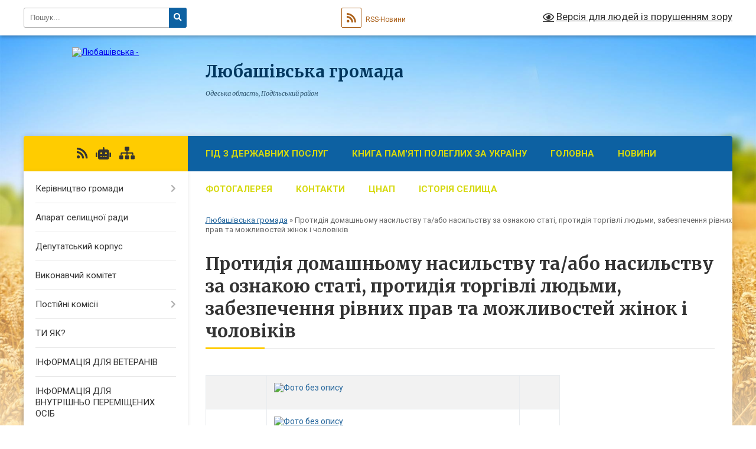

--- FILE ---
content_type: text/html; charset=UTF-8
request_url: https://lubashivska-gromada.gov.ua/protidiya-domashnomu-nasilstvu-13-31-39-11-06-2019/
body_size: 18627
content:
<!DOCTYPE html>
<html lang="uk">
<head>
	<!--[if IE]><meta http-equiv="X-UA-Compatible" content="IE=edge"><![endif]-->
	<meta charset="utf-8">
	<meta name="viewport" content="width=device-width, initial-scale=1">
	<!--[if IE]><script>
		document.createElement('header');
		document.createElement('nav');
		document.createElement('main');
		document.createElement('section');
		document.createElement('article');
		document.createElement('aside');
		document.createElement('footer');
		document.createElement('figure');
		document.createElement('figcaption');
	</script><![endif]-->
	<title>Протидія домашньому насильству та/або насильству за ознакою статі, протидія торгівлі людьми, забезпечення рівних прав та можливостей жінок і чоловіків | Любашівська громада, Одеська область, Подільський район</title>
	<meta name="description" content="&amp;nbs">
	<meta name="keywords" content="Протидія, домашньому, насильству, та/або, насильству, за, ознакою, статі,, протидія, торгівлі, людьми,, забезпечення, рівних, прав, та, можливостей, жінок, і, чоловіків, |, Любашівська, громада,, Одеська, область,, Подільський, район">

	
		<meta property="og:image" content="https://rada.info/upload/users_files/04380040/gerb/iC-AzY-nZe-CACOzA.png">
					
		<link rel="apple-touch-icon" sizes="57x57" href="https://gromada.org.ua/apple-icon-57x57.png">
	<link rel="apple-touch-icon" sizes="60x60" href="https://gromada.org.ua/apple-icon-60x60.png">
	<link rel="apple-touch-icon" sizes="72x72" href="https://gromada.org.ua/apple-icon-72x72.png">
	<link rel="apple-touch-icon" sizes="76x76" href="https://gromada.org.ua/apple-icon-76x76.png">
	<link rel="apple-touch-icon" sizes="114x114" href="https://gromada.org.ua/apple-icon-114x114.png">
	<link rel="apple-touch-icon" sizes="120x120" href="https://gromada.org.ua/apple-icon-120x120.png">
	<link rel="apple-touch-icon" sizes="144x144" href="https://gromada.org.ua/apple-icon-144x144.png">
	<link rel="apple-touch-icon" sizes="152x152" href="https://gromada.org.ua/apple-icon-152x152.png">
	<link rel="apple-touch-icon" sizes="180x180" href="https://gromada.org.ua/apple-icon-180x180.png">
	<link rel="icon" type="image/png" sizes="192x192"  href="https://gromada.org.ua/android-icon-192x192.png">
	<link rel="icon" type="image/png" sizes="32x32" href="https://gromada.org.ua/favicon-32x32.png">
	<link rel="icon" type="image/png" sizes="96x96" href="https://gromada.org.ua/favicon-96x96.png">
	<link rel="icon" type="image/png" sizes="16x16" href="https://gromada.org.ua/favicon-16x16.png">
	<link rel="manifest" href="https://gromada.org.ua/manifest.json">
	<meta name="msapplication-TileColor" content="#ffffff">
	<meta name="msapplication-TileImage" content="https://gromada.org.ua/ms-icon-144x144.png">
	<meta name="theme-color" content="#ffffff">
	
	
		<meta name="robots" content="">
	
	<link rel="preconnect" href="https://fonts.googleapis.com">
	<link rel="preconnect" href="https://fonts.gstatic.com" crossorigin>
	<link href="https://fonts.googleapis.com/css?family=Merriweather:400i,700|Roboto:400,400i,700,700i&amp;subset=cyrillic-ext" rel="stylesheet">

    <link rel="preload" href="https://cdnjs.cloudflare.com/ajax/libs/font-awesome/5.9.0/css/all.min.css" as="style">
	<link rel="stylesheet" href="https://cdnjs.cloudflare.com/ajax/libs/font-awesome/5.9.0/css/all.min.css" integrity="sha512-q3eWabyZPc1XTCmF+8/LuE1ozpg5xxn7iO89yfSOd5/oKvyqLngoNGsx8jq92Y8eXJ/IRxQbEC+FGSYxtk2oiw==" crossorigin="anonymous" referrerpolicy="no-referrer" />
	
    <link rel="preload" href="//gromada.org.ua/themes/nature/css/styles_vip.css?v=3.31" as="style">
	<link rel="stylesheet" href="//gromada.org.ua/themes/nature/css/styles_vip.css?v=3.31">
	<link rel="stylesheet" href="//gromada.org.ua/themes/nature/css/33451/theme_vip.css?v=1769850380">
	
		<!--[if lt IE 9]>
	<script src="https://oss.maxcdn.com/html5shiv/3.7.2/html5shiv.min.js"></script>
	<script src="https://oss.maxcdn.com/respond/1.4.2/respond.min.js"></script>
	<![endif]-->
	<!--[if gte IE 9]>
	<style type="text/css">
		.gradient { filter: none; }
	</style>
	<![endif]-->

</head>
<body class="">

	<a href="#top_menu" class="skip-link link" aria-label="Перейти до головного меню (Alt+1)" accesskey="1">Перейти до головного меню (Alt+1)</a>
	<a href="#left_menu" class="skip-link link" aria-label="Перейти до бічного меню (Alt+2)" accesskey="2">Перейти до бічного меню (Alt+2)</a>
    <a href="#main_content" class="skip-link link" aria-label="Перейти до головного вмісту (Alt+3)" accesskey="3">Перейти до текстового вмісту (Alt+3)</a>



		<div id="all_screen">

						<section class="search_menu">
				<div class="wrap">
					<div class="row">
						<div class="grid-25 fl">
							<form action="https://lubashivska-gromada.gov.ua/search/" class="search">
								<input type="text" name="q" value="" placeholder="Пошук..." aria-label="Введіть пошукову фразу" required>
								<button type="submit" name="search" value="y" aria-label="Натисніть для здійснення пошуку"><i class="fa fa-search"></i></button>
							</form>
							<a id="alt_version_eye" href="#" title="Версія для людей із порушенням зору" onclick="return set_special('ca97b1bc14537d7bd1a6dee1a03bf82380daa370');"><i class="far fa-eye"></i></a>
						</div>
						<div class="grid-75">
							<div class="row">
								<div class="grid-25" style="padding-top: 13px;">
									<div id="google_translate_element"></div>
								</div>
								<div class="grid-25" style="padding-top: 13px;">
									<a href="https://gromada.org.ua/rss/33451/" class="rss" title="RSS-стрічка"><span><i class="fa fa-rss"></i></span> RSS-Новини</a>
								</div>
								<div class="grid-50 alt_version_block">

									<div class="alt_version">
										<a href="#" class="set_special_version" onclick="return set_special('ca97b1bc14537d7bd1a6dee1a03bf82380daa370');"><i class="far fa-eye"></i> Версія для людей із порушенням зору</a>
									</div>

								</div>
								<div class="clearfix"></div>
							</div>
						</div>
						<div class="clearfix"></div>
					</div>
				</div>
			</section>
			
			<header>
				<div class="wrap">
					<div class="row">

						<div class="grid-25 logo fl">
							<a href="https://lubashivska-gromada.gov.ua/" id="logo">
								<img src="https://rada.info/upload/users_files/04380040/gerb/iC-AzY-nZe-CACOzA.png" alt="Любашівська - ">
							</a>
						</div>
						<div class="grid-75 title fr">
							<div class="slogan_1">Любашівська громада</div>
							<div class="slogan_2">Одеська область, Подільський район</div>
						</div>
						<div class="clearfix"></div>

					</div>
				</div>
			</header>

			<div class="wrap">
				<section class="middle_block">

					<div class="row">
						<div class="grid-75 fr">
							<nav class="main_menu" id="top_menu">
								<ul>
																		<li class="">
										<a href="https://lubashivska-gromada.gov.ua/gid-z-derzhavnih-poslug-11-16-35-28-10-2021/">Гід з державних послуг</a>
																													</li>
																		<li class="">
										<a href="https://lubashivska-gromada.gov.ua/kniga-pamyati-poleglih-za-ukrainu-11-20-11-06-09-2024/">КНИГА ПАМ'ЯТІ ПОЛЕГЛИХ ЗА УКРАЇНУ</a>
																													</li>
																		<li class=" has-sub">
										<a href="https://lubashivska-gromada.gov.ua/main/">Головна</a>
																				<button onclick="return show_next_level(this);" aria-label="Показати підменю"></button>
																														<ul>
																						<li>
												<a href="https://lubashivska-gromada.gov.ua/uvaga-nagaduemo-pro-vidpovidalnist-za-porushennya-karantinu-16-01-02-16-10-2020/">Головна</a>
																																			</li>
																																</ul>
																			</li>
																		<li class=" has-sub">
										<a href="https://lubashivska-gromada.gov.ua/news/">Новини</a>
																				<button onclick="return show_next_level(this);" aria-label="Показати підменю"></button>
																														<ul>
																						<li>
												<a href="https://lubashivska-gromada.gov.ua/gromadskij-bjudzhet-11-28-31-16-07-2020/">ГРОМАДСЬКИЙ БЮДЖЕТ</a>
																																			</li>
																																</ul>
																			</li>
																		<li class="">
										<a href="https://lubashivska-gromada.gov.ua/photo/">Фотогалерея</a>
																													</li>
																		<li class="">
										<a href="https://lubashivska-gromada.gov.ua/feedback/">Контакти</a>
																													</li>
																		<li class=" has-sub">
										<a href="https://lubashivska-gromada.gov.ua/upravlinnya-centr-nadannya-administrativnih-i-socialnih-poslug-16-48-53-12-04-2021/">ЦНАП</a>
																				<button onclick="return show_next_level(this);" aria-label="Показати підменю"></button>
																														<ul>
																						<li>
												<a href="https://lubashivska-gromada.gov.ua/pro-nas-13-20-25-13-04-2021/">Про нас</a>
																																			</li>
																						<li class="has-sub">
												<a href="https://lubashivska-gromada.gov.ua/edine-vikno-veterana-16-15-47-02-12-2024/">ЄДИНЕ ВІКНО ВЕТЕРАНА</a>
																								<button onclick="return show_next_level(this);" aria-label="Показати підменю"></button>
																																				<ul>
																										<li>
														<a href="https://lubashivska-gromada.gov.ua/perelik-poslug-09-30-25-03-12-2024/">Перелік послуг</a>
													</li>
																										<li>
														<a href="https://lubashivska-gromada.gov.ua/informacijni-ta-tehnologichni-kartki-09-31-18-03-12-2024/">Інформаційні та технологічні картки</a>
													</li>
																										<li>
														<a href="https://lubashivska-gromada.gov.ua/rishennya-pro-stvorennya-edinogo-vikna-veterana-09-28-47-03-12-2024/">Рішення про створення Єдиного вікна ветерана</a>
													</li>
																										<li>
														<a href="https://lubashivska-gromada.gov.ua/novini-09-31-45-03-12-2024/">Новини</a>
													</li>
																																						</ul>
																							</li>
																						<li class="has-sub">
												<a href="https://lubashivska-gromada.gov.ua/cnap-informue-15-33-04-13-04-2021/">ЦНАП інформує</a>
																								<button onclick="return show_next_level(this);" aria-label="Показати підменю"></button>
																																				<ul>
																										<li>
														<a href="https://lubashivska-gromada.gov.ua/monitoring-nadannya-administrativnih-poslug-15-38-02-13-04-2021/">Моніторинг надання адміністративних послуг</a>
													</li>
																										<li>
														<a href="https://lubashivska-gromada.gov.ua/d-i-ya-12-14-52-21-04-2021/">Д і я</a>
													</li>
																																						</ul>
																							</li>
																						<li class="has-sub">
												<a href="https://lubashivska-gromada.gov.ua/perelik-administrativnih-poslug-08-24-05-13-04-2021/">Перелік адміністративних послуг</a>
																								<button onclick="return show_next_level(this);" aria-label="Показати підменю"></button>
																																				<ul>
																										<li>
														<a href="https://lubashivska-gromada.gov.ua/blanki-zayav-ta-inshih-dokumentiv-neobhidnih-dlya-zvernennya-za-otrimannyam-adminposlug-09-11-38-25-09-2023/">Бланки заяв та інших документів, необхідних для звернення за отриманням адмінпослуг</a>
													</li>
																										<li>
														<a href="https://lubashivska-gromada.gov.ua/onlajn-poslugi-15-34-08-25-09-2023/">Он-лайн послуги</a>
													</li>
																																						</ul>
																							</li>
																						<li>
												<a href="https://lubashivska-gromada.gov.ua/reglament-cnap-08-39-48-13-04-2021/">Регламент</a>
																																			</li>
																						<li>
												<a href="https://lubashivska-gromada.gov.ua/polozhennya-cnap-08-40-52-13-04-2021/">Положення</a>
																																			</li>
																						<li>
												<a href="https://lubashivska-gromada.gov.ua/normativno-pravovovi-dokumenti-08-41-23-13-04-2021/">Нормативно - правові документ</a>
																																			</li>
																						<li>
												<a href="https://lubashivska-gromada.gov.ua/structure/">Картка громади</a>
																																			</li>
																						<li>
												<a href="https://lubashivska-gromada.gov.ua/pasporti-bjudzhetnih-program-15-57-39-13-04-2021/">Паспорти бюджетних програм</a>
																																			</li>
																						<li class="has-sub">
												<a href="https://lubashivska-gromada.gov.ua/informacijni-kartki-cnap-08-42-37-13-04-2021/">Інформаційні картки</a>
																								<button onclick="return show_next_level(this);" aria-label="Показати підменю"></button>
																																				<ul>
																										<li>
														<a href="https://lubashivska-gromada.gov.ua/ekologiya-10-53-25-04-08-2021/">Екологія</a>
													</li>
																										<li>
														<a href="https://lubashivska-gromada.gov.ua/reestraciyaznyattya-z-reestracii-meshkanciv-09-54-49-20-04-2021/">Реєстрація/зняття з реєстрації мешканців</a>
													</li>
																										<li>
														<a href="https://lubashivska-gromada.gov.ua/pasportni-poslugi-09-55-13-20-04-2021/">Паспортні послуги</a>
													</li>
																										<li>
														<a href="https://lubashivska-gromada.gov.ua/derzhavna-reestraciya-aktiv-civilnogo-stanu-09-55-32-20-04-2021/">Державна реєстрація актів цивільного стану</a>
													</li>
																										<li>
														<a href="https://lubashivska-gromada.gov.ua/reestraciya-neruhomogo-majna-09-55-50-20-04-2021/">Реєстрація нерухомого майна</a>
													</li>
																										<li>
														<a href="https://lubashivska-gromada.gov.ua/reestraciya-biznesu-09-56-10-20-04-2021/">Реєстрація бізнесу</a>
													</li>
																										<li>
														<a href="https://lubashivska-gromada.gov.ua/zemelni-pitannya-09-56-32-20-04-2021/">Земельні питання</a>
													</li>
																										<li>
														<a href="https://lubashivska-gromada.gov.ua/pitannya-miscevogo-znachennya-09-56-55-20-04-2021/">Служба у справах дітей</a>
													</li>
																										<li>
														<a href="https://lubashivska-gromada.gov.ua/socialni-poslugi-09-57-14-20-04-2021/">Послуги соціального характеру</a>
													</li>
																										<li>
														<a href="https://lubashivska-gromada.gov.ua/poslugi-pensijnogo-fondu-09-57-41-20-04-2021/">Послуги Пенсійного фонду</a>
													</li>
																										<li>
														<a href="https://lubashivska-gromada.gov.ua/nadannya-vidomostej-z-derzhavnogo-zemelnogo-kadastru-09-58-05-20-04-2021/">Надання відомостей з Державного земельного кадастру</a>
													</li>
																										<li>
														<a href="https://lubashivska-gromada.gov.ua/derzhspozhivsluzhba-14-21-13-04-08-2021/">Держспоживслужба</a>
													</li>
																										<li>
														<a href="https://lubashivska-gromada.gov.ua/soczahist-veteraniv-ta-chleniv-ih-simej-15-36-18-17-08-2023/">СОЦЗАХИСТ ВЕТЕРАНІВ ТА ЧЛЕНІВ ЇХ СІМЕЙ</a>
													</li>
																																						</ul>
																							</li>
																						<li class="has-sub">
												<a href="https://lubashivska-gromada.gov.ua/tehnologichni-kartki-cnap-08-43-13-13-04-2021/">Технологічні картки</a>
																								<button onclick="return show_next_level(this);" aria-label="Показати підменю"></button>
																																				<ul>
																										<li>
														<a href="https://lubashivska-gromada.gov.ua/reestraciyaznyattya-z-reestracii-meshkanciv-tk-09-58-59-20-04-2021/">Реєстрація/зняття з реєстрації мешканців ТК</a>
													</li>
																										<li>
														<a href="https://lubashivska-gromada.gov.ua/pasportni-poslugi-tk-09-59-34-20-04-2021/">Паспортні послуги* ТК</a>
													</li>
																										<li>
														<a href="https://lubashivska-gromada.gov.ua/derzhavna-reestraciya-aktiv-civilnogo-stanu-tk-09-59-56-20-04-2021/">Державна реєстрація актів цивільного стану * ТК</a>
													</li>
																										<li>
														<a href="https://lubashivska-gromada.gov.ua/reestraciya-neruhomosti-tk-10-00-14-20-04-2021/">Реєстрація нерухомості ТК</a>
													</li>
																										<li>
														<a href="https://lubashivska-gromada.gov.ua/reestraciya-biznesu-tk-10-00-34-20-04-2021/">Реєстрація бізнесу ТК</a>
													</li>
																										<li>
														<a href="https://lubashivska-gromada.gov.ua/zemelni-pitannya-tk-10-00-55-20-04-2021/">Земельні питання ТК</a>
													</li>
																										<li>
														<a href="https://lubashivska-gromada.gov.ua/pitannya-miscevogo-znachennya-tk-10-01-18-20-04-2021/">Служба у справах дітей ТК</a>
													</li>
																										<li>
														<a href="https://lubashivska-gromada.gov.ua/socialni-poslugi-tk-10-01-34-20-04-2021/">Послуги соціального характеру ТК</a>
													</li>
																										<li>
														<a href="https://lubashivska-gromada.gov.ua/poslugi-pensijnogo-fondu-tk-10-01-52-20-04-2021/">Послуги Пенсійного фонду ТК</a>
													</li>
																										<li>
														<a href="https://lubashivska-gromada.gov.ua/nadannya-vidomostej-z-derzhavnogo-zemelnogo-kadastru-tk-10-02-13-20-04-2021/">Надання відомостей з Державного земельного кадастру* ТК</a>
													</li>
																										<li>
														<a href="https://lubashivska-gromada.gov.ua/derzhspozhivsluzhba-14-45-21-04-08-2021/">Держспоживслужба</a>
													</li>
																										<li>
														<a href="https://lubashivska-gromada.gov.ua/ekologiya-14-53-00-04-08-2021/">Екологія</a>
													</li>
																										<li>
														<a href="https://lubashivska-gromada.gov.ua/soczahist-veteraniv-ta-chleniv-ih-simej-09-06-58-20-01-2025/">СОЦЗАХИСТ ВЕТЕРАНІВ ТА ЧЛЕНІВ ЇХ СІМЕЙ</a>
													</li>
																																						</ul>
																							</li>
																						<li>
												<a href="https://lubashivska-gromada.gov.ua/informaciya-schodo-elektronnogo-uryaduvannya-ta-elektronnoi-demokratii-rozvitku-cifrovih-navichok-ta-cifrovih-prav-gromadyan-innovacij-ta-te-15-46-36-25-09-2023/">ІНФОРМАЦІЯ ЩОДО ЕЛЕКТРОННОГО УРЯДУВАННЯ ТА ЕЛЕКТРОННОЇ ДЕМОКРАТІЇ, РОЗВИТКУ ЦИФРОВИХ НАВИЧОК ТА ЦИФРОВИХ ПРАВ ГРОМАДЯН, ІННОВАЦІЙ ТА ТЕХНОЛОГІЙ</a>
																																			</li>
																						<li>
												<a href="https://lubashivska-gromada.gov.ua/zapis-v-elektronnu-chergu-v-cnap-15-56-53-02-12-2024/">Запис в електронну чергу в ЦНАП</a>
																																			</li>
																																</ul>
																			</li>
																		<li class="">
										<a href="https://lubashivska-gromada.gov.ua/istoriya-selischa-10-06-34-21-02-2019/">Історія селища</a>
																													</li>
																										</ul>

								<button class="menu-button" id="open-button" tabindex="-1"><i class="fas fa-bars"></i> Меню сайту</button>

							</nav>
							<div class="clearfix"></div>

														<section class="bread_crumbs">
								<div xmlns:v="http://rdf.data-vocabulary.org/#"><a href="/">Любашівська громада</a> &raquo; <span aria-current="page">Протидія домашньому насильству та/або насильству за ознакою статі, протидія торгівлі людьми, забезпечення рівних прав та можливостей жінок і чоловіків</span> </div>
							</section>
							
							<main id="main_content">

																											<h1>Протидія домашньому насильству та/або насильству за ознакою статі, протидія торгівлі людьми, забезпечення рівних прав та можливостей жінок і чоловіків</h1>
    

<table align="center" border="1" cellpadding="1" cellspacing="1" style="width:600px;">
	<tbody>
		<tr>
			<td>&nbsp; &nbsp; &nbsp; &nbsp; &nbsp; &nbsp; &nbsp; &nbsp; &nbsp; &nbsp; &nbsp; &nbsp; &nbsp; &nbsp;&nbsp;</td>
			<td><a href="https://lubashivska-gromada.gov.ua/zapobigannya-ta-protidiya-domashnomu-nasilstvu-13-36-02-06-07-2021/"><img alt="Фото без опису"  alt="" src="https://rada.info/upload/users_files/04380040/4c51601e85eb1200b31feabd30b98d79.jpg" style="width: 388px; height: 221px; float: left;" /></a></td>
			<td>&nbsp; &nbsp; &nbsp; &nbsp; &nbsp; &nbsp; &nbsp; &nbsp; &nbsp; &nbsp; &nbsp;&nbsp;</td>
		</tr>
		<tr>
			<td>&nbsp;</td>
			<td><a href="https://lubashivska-gromada.gov.ua/protidiya-torgivli-ljudmi-13-36-23-06-07-2021/"><img alt="Фото без опису"  alt="" src="https://rada.info/upload/users_files/04380040/8fc39089374f51ef28ca78b8bfe092b7.jpg" style="width: 388px; height: 217px;" /></a></td>
			<td>&nbsp;</td>
		</tr>
		<tr>
			<td>&nbsp;</td>
			<td><a href="https://lubashivska-gromada.gov.ua/genderna-politika-13-36-36-06-07-2021/"><img alt="Фото без опису"  alt="" src="https://rada.info/upload/users_files/04380040/e3ad2575da327cfacd96612a872100cb.jpg" style="width: 388px; height: 185px; float: left;" /></a></td>
			<td>&nbsp;</td>
		</tr>
	</tbody>
</table>

<p>&nbsp;</p>

<hr />
<hr />
<p><a href="https://1547.ukc.gov.ua/"><img alt="Фото без опису"  alt="" src="https://rada.info/upload/users_files/04380040/b7b8a4e4f0684852beb1ffd9fe735c24.jpg" style="width: 670px; height: 123px;" /></a></p>
<div class="clearfix"></div>

																	
							</main>
						</div>
						<div class="grid-25 fl">

							<div class="project_name">
								<a href="https://gromada.org.ua/rss/33451/" rel="nofollow" target="_blank" title="RSS-стрічка новин сайту"><i class="fas fa-rss"></i></a>
																<a href="https://lubashivska-gromada.gov.ua/feedback/#chat_bot" title="Наша громада в смартфоні"><i class="fas fa-robot"></i></a>
																																																								<a href="https://lubashivska-gromada.gov.ua/sitemap/" title="Мапа сайту"><i class="fas fa-sitemap"></i></a>
							</div>
							<aside class="left_sidebar">
				
								
																<nav class="sidebar_menu" id="left_menu">
									<ul>
																				<li class=" has-sub">
											<a href="https://lubashivska-gromada.gov.ua/kerivnictvo-gromadi-16-05-53-19-02-2019/">Керівництво громади</a>
																						<button onclick="return show_next_level(this);" aria-label="Показати підменю"></button>
																																	<i class="fa fa-chevron-right"></i>
											<ul>
																								<li class="">
													<a href="https://lubashivska-gromada.gov.ua/selischnij-golova-16-13-18-19-02-2019/">Селищний голова</a>
																																						</li>
																								<li class="">
													<a href="https://lubashivska-gromada.gov.ua/sekretar-selischnoi-radi-16-16-24-19-02-2019/">Секретар селищної ради</a>
																																						</li>
																								<li class="">
													<a href="https://lubashivska-gromada.gov.ua/zastupnik--ljubashivskogo-selischnogo-golovi-13-05-02-17-01-2022/">Заступник   Любашівського селищного  голови</a>
																																						</li>
																																			</ul>
																					</li>
																				<li class="">
											<a href="https://lubashivska-gromada.gov.ua/aparat-silskoi-radi-15-53-20-19-02-2019/">Апарат селищної ради</a>
																																</li>
																				<li class="">
											<a href="https://lubashivska-gromada.gov.ua/deputatskij-korpus-selischnoi-radi-09-13-37-20-02-2019/">Депутатський корпус</a>
																																</li>
																				<li class="">
											<a href="https://lubashivska-gromada.gov.ua/vikonavchij-komitet-09-14-47-20-02-2019/">Виконавчий комітет</a>
																																</li>
																				<li class=" has-sub">
											<a href="https://lubashivska-gromada.gov.ua/postijni-komisii-09-15-20-20-02-2019/">Постійні комісії</a>
																						<button onclick="return show_next_level(this);" aria-label="Показати підменю"></button>
																																	<i class="fa fa-chevron-right"></i>
											<ul>
																								<li class=" has-sub">
													<a href="https://lubashivska-gromada.gov.ua/postijni-komisii-14-42-03-20-08-2024/">Матеріали постійної комісії з питань законності, регламенту, депутатської діяльності, етики, гуманітарної та соціальної політики</a>
																										<button onclick="return show_next_level(this);" aria-label="Показати підменю"></button>
																																							<i class="fa fa-chevron-right"></i>
													<ul>
																												<li><a href="https://lubashivska-gromada.gov.ua/orientovni-poryadki-denni-14-53-16-20-08-2024/">Орієнтовні порядки денні</a></li>
																												<li><a href="https://lubashivska-gromada.gov.ua/proekti-rishen-14-53-41-20-08-2024/">Проєкти рішень</a></li>
																												<li><a href="https://lubashivska-gromada.gov.ua/poimenne-golosuvannya-14-54-15-20-08-2024/">Поіменне голосування</a></li>
																												<li><a href="https://lubashivska-gromada.gov.ua/visnovki-i-rekomendacii-14-54-56-20-08-2024/">Висновки і рекомендації, протоколи</a></li>
																																									</ul>
																									</li>
																								<li class=" has-sub">
													<a href="https://lubashivska-gromada.gov.ua/orientovni-poryadki-denni-postijnoi-komisii-z-pitan-planuvannya-finansiv-bjudzhetu-ta-socialnoekonomichnogo-rozvitku-14-50-10-20-08-2024/">Матеріали постійної комісії з питань планування, фінансів, бюджету та соціально-економічного розвитку</a>
																										<button onclick="return show_next_level(this);" aria-label="Показати підменю"></button>
																																							<i class="fa fa-chevron-right"></i>
													<ul>
																												<li><a href="https://lubashivska-gromada.gov.ua/video-zasidan-komisii-08-33-59-12-09-2024/">Відео засідань комісії</a></li>
																												<li><a href="https://lubashivska-gromada.gov.ua/orientovni-poryadki-denni-15-04-53-20-08-2024/">Орієнтовні порядки денні</a></li>
																												<li><a href="https://lubashivska-gromada.gov.ua/proekti-rishen-15-05-34-20-08-2024/">Проєкти рішень</a></li>
																												<li><a href="https://lubashivska-gromada.gov.ua/poimenne-golosuvannya-15-05-54-20-08-2024/">Поіменне голосування</a></li>
																												<li><a href="https://lubashivska-gromada.gov.ua/visnovki-i-rekomendacii-15-06-16-20-08-2024/">Висновки і рекомендації, протоколи</a></li>
																																									</ul>
																									</li>
																								<li class=" has-sub">
													<a href="https://lubashivska-gromada.gov.ua/orientovni-poryadki-denni-postijnoi-komisii-z-pitan-mistobuduvannya-budivnictva-zemelnih-vidnosin-ta-ohoroni-prirodi-14-50-34-20-08-2024/">Матеріали постійної комісії з питань містобудування, будівництва, земельних відносин та охорони природи</a>
																										<button onclick="return show_next_level(this);" aria-label="Показати підменю"></button>
																																							<i class="fa fa-chevron-right"></i>
													<ul>
																												<li><a href="https://lubashivska-gromada.gov.ua/video-zasidan-komisii-08-21-56-12-09-2024/">Відео засідань комісії</a></li>
																												<li><a href="https://lubashivska-gromada.gov.ua/orientovni-poryadki-denni-15-06-44-20-08-2024/">Орієнтовні порядки денні</a></li>
																												<li><a href="https://lubashivska-gromada.gov.ua/proekti-rishen-15-07-14-20-08-2024/">Проєкти рішень</a></li>
																												<li><a href="https://lubashivska-gromada.gov.ua/poimenne-golosuvannya-15-07-34-20-08-2024/">Поіменне голосування</a></li>
																												<li><a href="https://lubashivska-gromada.gov.ua/visnovki-i-rekomendacii-15-07-54-20-08-2024/">Висновки і рекомендації, протоколи</a></li>
																																									</ul>
																									</li>
																								<li class=" has-sub">
													<a href="https://lubashivska-gromada.gov.ua/orientovni-poryadki-denni-postijnoi-komisii-z-pitan-zhitlovokomunalnogo-gospodarstva-ta-komunalnoi-vlasnosti-promislovosti-pidpriemnictva-tr-14-50-50-20-08-2024/">Матеріали постійної комісії з питань житлово-комунального господарства та комунальної власності, промисловості, підприємництва, транспорту, зв’язку та сфери послуг</a>
																										<button onclick="return show_next_level(this);" aria-label="Показати підменю"></button>
																																							<i class="fa fa-chevron-right"></i>
													<ul>
																												<li><a href="https://lubashivska-gromada.gov.ua/orientovni-poryadki-denni-15-08-39-20-08-2024/">Орієнтовні порядки денні</a></li>
																												<li><a href="https://lubashivska-gromada.gov.ua/proekti-rishen-15-08-59-20-08-2024/">Проєкти рішень</a></li>
																												<li><a href="https://lubashivska-gromada.gov.ua/poimenne-golosuvannya-15-09-19-20-08-2024/">Поіменне голосування</a></li>
																												<li><a href="https://lubashivska-gromada.gov.ua/visnovki-i-rekomendacii-15-09-39-20-08-2024/">Висновки і рекомендації</a></li>
																																									</ul>
																									</li>
																								<li class=" has-sub">
													<a href="https://lubashivska-gromada.gov.ua/materiali-zasidan-spilnih-komisij-16-27-31-29-08-2024/">Матеріали засідань спільних комісій</a>
																										<button onclick="return show_next_level(this);" aria-label="Показати підменю"></button>
																																							<i class="fa fa-chevron-right"></i>
													<ul>
																												<li><a href="https://lubashivska-gromada.gov.ua/video-zasidan-komisii-08-37-06-12-09-2024/">Відео засідань комісії</a></li>
																												<li><a href="https://lubashivska-gromada.gov.ua/orientovni-poryadki-denni-16-27-58-29-08-2024/">Орієнтовні порядки денні</a></li>
																												<li><a href="https://lubashivska-gromada.gov.ua/proekti-rishen-16-28-35-29-08-2024/">Проєкти рішень</a></li>
																												<li><a href="https://lubashivska-gromada.gov.ua/poimenne-golosuvannya-16-29-04-29-08-2024/">Поіменне голосування</a></li>
																												<li><a href="https://lubashivska-gromada.gov.ua/visnovki-i-rekomendacii-16-29-23-29-08-2024/">Висновки і рекомендації, протоколи</a></li>
																																									</ul>
																									</li>
																																			</ul>
																					</li>
																				<li class="">
											<a href="https://lubashivska-gromada.gov.ua/ti-yak-08-49-32-29-06-2023/">ТИ ЯК?</a>
																																</li>
																				<li class="">
											<a href="https://lubashivska-gromada.gov.ua/informaciya-dlya-veteraniv-10-26-58-03-12-2024/">ІНФОРМАЦІЯ ДЛЯ ВЕТЕРАНІВ</a>
																																</li>
																				<li class="">
											<a href="https://lubashivska-gromada.gov.ua/informaciya-dlya-vnutrishno-peremischenih-osib-14-07-30-17-08-2023/">ІНФОРМАЦІЯ ДЛЯ ВНУТРІШНЬО ПЕРЕМІЩЕНИХ ОСІБ</a>
																																</li>
																				<li class="">
											<a href="https://lubashivska-gromada.gov.ua/dopomoga-postrazhdalim-vid-vibuhonebezpechnih-predmetiv-osobam-14-29-25-21-05-2025/">Допомога постраждалим від вибухонебезпечних предметів особам</a>
																																</li>
																				<li class="">
											<a href="https://lubashivska-gromada.gov.ua/pasport-gromadi-16-30-57-15-06-2021/">ПАСПОРТ ГРОМАДИ</a>
																																</li>
																				<li class=" has-sub">
											<a href="https://lubashivska-gromada.gov.ua/investicijnij-pasport-09-54-27-14-07-2021/">ІНВЕСТИЦІЙНИЙ ПАСПОРТ</a>
																						<button onclick="return show_next_level(this);" aria-label="Показати підменю"></button>
																																	<i class="fa fa-chevron-right"></i>
											<ul>
																								<li class="">
													<a href="https://lubashivska-gromada.gov.ua/investicijni-obekti-10-40-20-17-08-2023/">Інвестиційні пропозиції</a>
																																						</li>
																																			</ul>
																					</li>
																				<li class=" has-sub">
											<a href="https://lubashivska-gromada.gov.ua/proekti-rishen-15-50-44-09-12-2020/">ПРОЄКТИ РІШЕНЬ 2021-2023 роки</a>
																						<button onclick="return show_next_level(this);" aria-label="Показати підменю"></button>
																																	<i class="fa fa-chevron-right"></i>
											<ul>
																								<li class=" has-sub">
													<a href="https://lubashivska-gromada.gov.ua/bjudzhetna-komisiya-16-00-36-09-12-2020/">Постійна  комісія   з питань планування, фінансів, бюджету та соціально-економічного розвитку</a>
																										<button onclick="return show_next_level(this);" aria-label="Показати підменю"></button>
																																							<i class="fa fa-chevron-right"></i>
													<ul>
																												<li><a href="https://lubashivska-gromada.gov.ua/pitannya-№1-17-11-08-09-12-2020/">Питання №1</a></li>
																												<li><a href="https://lubashivska-gromada.gov.ua/pitannya-№2-17-16-31-09-12-2020/">Питання №2</a></li>
																												<li><a href="https://lubashivska-gromada.gov.ua/pitannya-№3-17-19-42-09-12-2020/">Питання №3</a></li>
																												<li><a href="https://lubashivska-gromada.gov.ua/pitannya-№4-17-25-14-09-12-2020/">Питання №4</a></li>
																												<li><a href="https://lubashivska-gromada.gov.ua/pitannya-№5-17-26-39-09-12-2020/">Питання №5</a></li>
																												<li><a href="https://lubashivska-gromada.gov.ua/pitannya-№6-17-32-00-09-12-2020/">Питання №6</a></li>
																												<li><a href="https://lubashivska-gromada.gov.ua/poryadok-dennij-08-30-58-10-12-2020/">Питання №7</a></li>
																												<li><a href="https://lubashivska-gromada.gov.ua/poryadok-dennij-08-47-33-10-12-2020/">ПОРЯДОК ДЕННИЙ</a></li>
																																									</ul>
																									</li>
																								<li class="">
													<a href="https://lubashivska-gromada.gov.ua/komisiiya-z-pitan-mistobuduvannya-budivnictvazemelnih-vidnosin-ta-ohoroni-prirodi-16-10-21-09-12-2020/">Комісіїя з питань містобудування, будівництва,земельних  відносин та охорони природи</a>
																																						</li>
																								<li class="">
													<a href="https://lubashivska-gromada.gov.ua/spilni-zasidannya-postijnoi-komisii-z-pitan-prav-ljudini-zakonnosti-deputatskoi-diyalnosti-i-etiki-postijnoi-komisii-z-pitan-zhkg-ta-komunal-15-54-54-/">Спільні засідання  постійних комісій Любашівської селищної ради.</a>
																																						</li>
																								<li class="">
													<a href="https://lubashivska-gromada.gov.ua/postijna-komisiya-z-pitan-zhitlovokomunalnogo-gospodarstva-ta-komunalnoi-vlasnosti-promislovosti-pidpriemnictva-transportu-zv’yazku-ta-sfe-16-08-22-05/">Постійна комісія з питань житлово-комунального господарства та комунальної власності, промисловості, підприємництва, транспорту, зв’язку та сфери послуг</a>
																																						</li>
																																			</ul>
																					</li>
																				<li class="">
											<a href="https://lubashivska-gromada.gov.ua/finansi-ta-bjudzhet-13-03-51-30-06-2021/">Фінанси та бюджет</a>
																																</li>
																				<li class="">
											<a href="https://lubashivska-gromada.gov.ua/gromadskij-bjudzhet-09-59-21-12-03-2020/">ГРОМАДСЬКИЙ БЮДЖЕТ</a>
																																</li>
																				<li class="">
											<a href="https://lubashivska-gromada.gov.ua/docs/">Нормативні  документи</a>
																																</li>
																				<li class="">
											<a href="https://lubashivska-gromada.gov.ua/grafik-prijomu-gromadyan-16-01-29-19-02-2019/">Графік прийому громадян</a>
																																</li>
																				<li class="active has-sub">
											<a href="https://lubashivska-gromada.gov.ua/protidiya-domashnomu-nasilstvu-13-31-39-11-06-2019/">Протидія домашньому насильству та/або насильству за ознакою статі, протидія торгівлі людьми, забезпечення рівних прав та можливостей жінок і чоловіків</a>
																						<button onclick="return show_next_level(this);" aria-label="Показати підменю"></button>
																																	<i class="fa fa-chevron-right"></i>
											<ul>
																								<li class=" has-sub">
													<a href="https://lubashivska-gromada.gov.ua/zapobigannya-ta-protidiya-domashnomu-nasilstvu-13-36-02-06-07-2021/">Запобігання та протидія домашньому насильству</a>
																										<button onclick="return show_next_level(this);" aria-label="Показати підменю"></button>
																																							<i class="fa fa-chevron-right"></i>
													<ul>
																												<li><a href="https://lubashivska-gromada.gov.ua/statistichna-informaciya-13-37-14-06-07-2021/">Статистична інформація</a></li>
																												<li><a href="https://lubashivska-gromada.gov.ua/zakonodavstvo-13-38-06-06-07-2021/">Законодавство</a></li>
																												<li><a href="https://lubashivska-gromada.gov.ua/dorozhnya-karta-13-38-31-06-07-2021/">Дорожня карта</a></li>
																												<li><a href="https://lubashivska-gromada.gov.ua/algoritm-dij-sub’ektiv-vzaemodii-scho-zdijsnjujut-zahodi-u-sferi-zapobigannya-ta-protidii-domashnomu-nasilstvu-13-41-34-06-07-2021/">Алгоритм дій суб’єктів взаємодії що здійснюють заходи у сфері запобігання та протидії домашньому насильству</a></li>
																												<li><a href="https://lubashivska-gromada.gov.ua/algoritm-dij-postrazhdaloi-osobi-vid-domashnogo-nasilstva-13-42-17-06-07-2021/">Алгоритм дій постраждалої особи від домашнього насильства</a></li>
																												<li><a href="https://lubashivska-gromada.gov.ua/zahodi-yaki-vprovadzhujutsya-13-50-31-06-07-2021/">Заходи які вживаються</a></li>
																												<li><a href="https://lubashivska-gromada.gov.ua/informacijni-zahodi-13-51-01-06-07-2021/">Інформаційно-роз’яснювальна робота</a></li>
																												<li><a href="https://lubashivska-gromada.gov.ua/uryadova-garyacha-liniya-1547-z-pitan-zapobigannya-ta-protidii-domashnomu-nasilstvu-za-oznakoju-stati-13-53-58-06-07-2021/">Урядова "гаряча лінія" 15-47 з питань запобігання та протидії домашньому насильству за ознакою статі</a></li>
																												<li><a href="https://lubashivska-gromada.gov.ua/nacionalna-garyacha-liniya-z-poperedzhennya-domashnogo-nasilstva-torgivli-ljudmi-ta-gendernoi-diskriminacii-13-55-26-06-07-2021/">Національна "гаряча лінія" з попередження домашнього насильства, торгівлі людьми та гендерної дискримінації</a></li>
																												<li><a href="https://lubashivska-gromada.gov.ua/nacionalna-dityacha-garyacha-liniya-13-56-19-06-07-2021/">Національна "дитяча гаряча лінія"</a></li>
																																									</ul>
																									</li>
																								<li class=" has-sub">
													<a href="https://lubashivska-gromada.gov.ua/protidiya-torgivli-ljudmi-13-36-23-06-07-2021/">Протидія торгівлі людьми</a>
																										<button onclick="return show_next_level(this);" aria-label="Показати підменю"></button>
																																							<i class="fa fa-chevron-right"></i>
													<ul>
																												<li><a href="https://lubashivska-gromada.gov.ua/statistichna-informaciya-14-09-37-06-07-2021/">Статистична інформація</a></li>
																												<li><a href="https://lubashivska-gromada.gov.ua/zakonodavstvo-14-10-03-06-07-2021/">Законодавство</a></li>
																												<li><a href="https://lubashivska-gromada.gov.ua/algoritm-dij-sub’ektiv-vzaemodii-scho-zdijsnjujut-zahodi-u-sferi-protidii-torgivli-ljudmi-14-11-09-06-07-2021/">Алгоритм дій суб’єктів взаємодії що здійснюють заходи у сфері протидії торгівлі людьми</a></li>
																												<li><a href="https://lubashivska-gromada.gov.ua/algoritm-dij-postrazhdaloi-osobi-vid-torgivli-ljudmi-14-11-52-06-07-2021/">Алгоритм дій постраждалої особи від торгівлі людьми</a></li>
																												<li><a href="https://lubashivska-gromada.gov.ua/zahodi-yaki-vzhivajutsya-14-15-06-06-07-2021/">Заходи які вживаються</a></li>
																												<li><a href="https://lubashivska-gromada.gov.ua/informacijnoroz’yasnjuvalna-robota-14-34-00-06-07-2021/">Інформаційно-роз’яснювальна робота</a></li>
																												<li><a href="https://lubashivska-gromada.gov.ua/chatbot-na-temu-zalishajsya-v-bezpeci-15-19-33-21-12-2021/">Чат-бот на тему: «Залишайся в безпеці»</a></li>
																																									</ul>
																									</li>
																								<li class=" has-sub">
													<a href="https://lubashivska-gromada.gov.ua/genderna-politika-13-36-36-06-07-2021/">Гендерна політика</a>
																										<button onclick="return show_next_level(this);" aria-label="Показати підменю"></button>
																																							<i class="fa fa-chevron-right"></i>
													<ul>
																												<li><a href="https://lubashivska-gromada.gov.ua/statistichna-informaciya-14-35-45-06-07-2021/">Статистична інформація</a></li>
																												<li><a href="https://lubashivska-gromada.gov.ua/zakonodavstvo-14-36-05-06-07-2021/">Законодавство</a></li>
																												<li><a href="https://lubashivska-gromada.gov.ua/zahodi-yaki-vzhivajutsya-14-36-32-06-07-2021/">Заходи які вживаються</a></li>
																												<li><a href="https://lubashivska-gromada.gov.ua/informacijnoroz’yasnjuvalna-robota-14-37-06-06-07-2021/">Інформаційно-роз’яснювальна робота</a></li>
																																									</ul>
																									</li>
																																			</ul>
																					</li>
																				<li class=" has-sub">
											<a href="https://lubashivska-gromada.gov.ua/sluzhba-u-spravah-ditej-09-46-25-12-05-2021/">Служба у справах дітей</a>
																						<button onclick="return show_next_level(this);" aria-label="Показати підменю"></button>
																																	<i class="fa fa-chevron-right"></i>
											<ul>
																								<li class="">
													<a href="https://lubashivska-gromada.gov.ua/zakonodavstvo-09-46-58-12-05-2021/">Законодавство</a>
																																						</li>
																																			</ul>
																					</li>
																				<li class="">
											<a href="https://lubashivska-gromada.gov.ua/regulyatorna-diyalnist-12-14-37-20-05-2019/">Регуляторна діяльність</a>
																																</li>
																				<li class="">
											<a href="https://lubashivska-gromada.gov.ua/rezultati-poimennogo-golosuvannya-11-57-20-15-03-2019/">Результати поіменного голосування</a>
																																</li>
																				<li class="">
											<a href="https://lubashivska-gromada.gov.ua/vzaemodiya-z-gromadoju-14-30-24-02-03-2020/">Розумна Взаємодія</a>
																																</li>
																				<li class=" has-sub">
											<a href="https://lubashivska-gromada.gov.ua/golovnij-specialist-inspektor-praci-juridichnogo-viddilu-informue-09-28-49-04-03-2019/">Актуальні питання трудового законодавства.</a>
																						<button onclick="return show_next_level(this);" aria-label="Показати підменю"></button>
																																	<i class="fa fa-chevron-right"></i>
											<ul>
																								<li class="">
													<a href="https://lubashivska-gromada.gov.ua/telefon-garyachoi-linii-z-pitan-dotrimannya-zakonodavstva-pro-pracju-22210-11-51-06-05-08-2021/">Телефон «гарячої лінії» з питань дотримання законодавства про працю 2-22-10</a>
																																						</li>
																																			</ul>
																					</li>
																				<li class=" has-sub">
											<a href="https://lubashivska-gromada.gov.ua/ob’ekti-komunalnoi-vlasnosti-13-40-46-06-11-2019/">Об’єкти комунальної власності</a>
																						<button onclick="return show_next_level(this);" aria-label="Показати підменю"></button>
																																	<i class="fa fa-chevron-right"></i>
											<ul>
																								<li class="">
													<a href="https://lubashivska-gromada.gov.ua/opornij-zaklad-navchalnovihovnij-kompleks-zagalnoosvitnya-shkola-iiii-stupeniv-gimnaziya-smt-ljubashivka-ljubashivskogo-rajonu-odeskoi-oblasti-13-42-4/">Опорний заклад Навчально-виховний комплекс  «Загальноосвітня школа І-ІІІ ступенів -гімназія» смт Любашівка Любашівського району Одеської області.</a>
																																						</li>
																								<li class="">
													<a href="https://lubashivska-gromada.gov.ua/komunalna-ustanova-zelenbud-08-39-06-05-06-2020/">Комунальна установа "Зеленбуд"</a>
																																						</li>
																								<li class="">
													<a href="https://lubashivska-gromada.gov.ua/kp-dzherelokomunservis-08-58-52-07-09-2021/">КП "Джерело-Комунсервіс"</a>
																																						</li>
																								<li class="">
													<a href="https://lubashivska-gromada.gov.ua/komunalne-pidpriemstvo-bjuro-tehnichnoi-inventarizacii-ljubashivskoi-selischnoi-radi-08-40-36-31-01-2025/">Комунальне підприємство "Бюро технічної інвентаризації Любашівської селищної ради"</a>
																																						</li>
																																			</ul>
																					</li>
																				<li class=" has-sub">
											<a href="https://lubashivska-gromada.gov.ua/mistobudivna-dokumentaciya-09-02-30-31-07-2019/">Відділ містобудування, архітектури та житлово-комунального господарства</a>
																						<button onclick="return show_next_level(this);" aria-label="Показати підменю"></button>
																																	<i class="fa fa-chevron-right"></i>
											<ul>
																								<li class=" has-sub">
													<a href="https://lubashivska-gromada.gov.ua/kompleksnij-plan-09-05-30-11-01-2022/">Містобудівна документація</a>
																										<button onclick="return show_next_level(this);" aria-label="Показати підменю"></button>
																																							<i class="fa fa-chevron-right"></i>
													<ul>
																												<li><a href="https://lubashivska-gromada.gov.ua/kompleksnij-plan-gromadi-17-40-29-06-02-2023/">Комплексний план громади</a></li>
																												<li><a href="https://lubashivska-gromada.gov.ua/generalni-plani-naselenih-punktiv-17-41-13-06-02-2023/">Генеральні плани населених пунктів</a></li>
																																									</ul>
																									</li>
																								<li class="">
													<a href="https://lubashivska-gromada.gov.ua/bezbarernist-11-20-05-01-07-2025/">Безбар'єрність</a>
																																						</li>
																								<li class=" has-sub">
													<a href="https://lubashivska-gromada.gov.ua/dozvilni-dokumenti-dlya-budivnictva-17-42-18-06-02-2023/">Дозвільні документи для будівництва</a>
																										<button onclick="return show_next_level(this);" aria-label="Показати підменю"></button>
																																							<i class="fa fa-chevron-right"></i>
													<ul>
																												<li><a href="https://lubashivska-gromada.gov.ua/blanki-dlya-zapovnennya-paperovih-dokumentiv-14-35-37-13-04-2023/">Бланки для заповнення паперових документів</a></li>
																												<li><a href="https://lubashivska-gromada.gov.ua/budivelnij-pasport-17-43-01-06-02-2023/">Будівельний паспорт</a></li>
																												<li><a href="https://lubashivska-gromada.gov.ua/mistobudivni-umovi-ta-obmezhennya-17-43-40-06-02-2023/">Містобудівні умови та обмеження</a></li>
																																									</ul>
																									</li>
																								<li class="">
													<a href="https://lubashivska-gromada.gov.ua/pravila-blagoustroju-ljubashivkoi-teritorialnoi-gromadi-17-44-50-06-02-2023/">Правила благоустрою Любашівької територіальної громади</a>
																																						</li>
																								<li class=" has-sub">
													<a href="https://lubashivska-gromada.gov.ua/privatizaciya-ta-orenda-komunalnogo-majna-gromadi-17-45-39-06-02-2023/">Приватизація  (відчуження) та оренда комунального майна громади</a>
																										<button onclick="return show_next_level(this);" aria-label="Показати підменю"></button>
																																							<i class="fa fa-chevron-right"></i>
													<ul>
																												<li><a href="https://lubashivska-gromada.gov.ua/obekti-privatizacii-17-47-13-06-02-2023/">Об'єкти приватизації (відчуження)</a></li>
																												<li><a href="https://lubashivska-gromada.gov.ua/obekti-orendi-17-48-03-06-02-2023/">Об'єкти оренди</a></li>
																																									</ul>
																									</li>
																								<li class="">
													<a href="https://lubashivska-gromada.gov.ua/prisvoennya-poshtovoi-adresi-na-obekti-neruhomogo-majna-17-49-11-06-02-2023/">Присвоєння поштової адреси на об'єкти нерухомого майна</a>
																																						</li>
																																			</ul>
																					</li>
																				<li class="">
											<a href="https://lubashivska-gromada.gov.ua/plan-socialnoekonomichnogo-rozvitku-ljubashivskoi-selischnoi-ob’ednanoi-teritorialnoi-gromadi-na-20192021-roki-09-27-36-11-01-2020/">Програма соціально-економічного та культурного розвитку Любашівської селищної територіальної громади на 2022-2024 роки.</a>
																																</li>
																				<li class="">
											<a href="https://lubashivska-gromada.gov.ua/kompleksna-programa-pidtrimki-zahisnikivzahisnic-ukraini-ta-chleniv-ihnih-simej-chleniv-simej-zagiblihpomerlih-zniklih-bezvisti-zahisnikivza-09-29-43-05-03-2025/">Комплексна Програма підтримки Захисників/Захисниць України та членів їхніх сімей, членів сімей загиблих(померлих)/ зниклих безвісти Захисників/Захисниць України в Любашівській селищній територіальній громаді на 2025 – 2027 роки</a>
																																</li>
																				<li class="">
											<a href="https://lubashivska-gromada.gov.ua/programa-socialnogo-zahistu-naselennya-ljubashivskoi-selischnoi-radi-15-35-34-18-01-2023/">Програма  соціального  захисту  населення  Любашівської  селищної ради</a>
																																</li>
																				<li class="">
											<a href="https://lubashivska-gromada.gov.ua/strategiya-rozvitku-ljubashivskoi-selischnoi-ob’ednanoi-teritorialnoi-gromadi-na-20202027-roki-09-33-54-11-01-2020/">Стратегія розвитку Любашівської  селищної територіальної громади на 2020-2027 роки.</a>
																																</li>
																				<li class="">
											<a href="https://lubashivska-gromada.gov.ua/golovnij-specialist-z-pitan-civilnogo-zahistuvzaemodii-z-pravoohoronnimi-organami-oboronnoi-roboti-informue-08-40-19-15-03-2019/">Цивільний захист, оборонна та мобілізаційна робота</a>
																																</li>
																				<li class="">
											<a href="https://lubashivska-gromada.gov.ua/socialnij-pasport-ljubashivskoi-selischnoi-otg-14-50-48-12-02-2020/">СОЦІАЛЬНИЙ ПАСПОРТ Любашівської селищної ОТГ.</a>
																																</li>
																				<li class=" has-sub">
											<a href="https://lubashivska-gromada.gov.ua/dostup-do-publichnoi-informacii-12-12-07-06-08-2020/">Доступ до публічної інформації</a>
																						<button onclick="return show_next_level(this);" aria-label="Показати підменю"></button>
																																	<i class="fa fa-chevron-right"></i>
											<ul>
																								<li class=" has-sub">
													<a href="https://lubashivska-gromada.gov.ua/reestr-naboriv-danih-yaki-pidlyagajut-opriljudnennju-u-formi-vidkritih-danih-12-12-37-06-08-2020/">Реєстр наборів даних, які підлягають оприлюдненню у формі відкритих даних</a>
																										<button onclick="return show_next_level(this);" aria-label="Показати підменю"></button>
																																							<i class="fa fa-chevron-right"></i>
													<ul>
																												<li><a href="https://lubashivska-gromada.gov.ua/vidpovidalni-osobi-za-opriljudnennya-informacii-v-formi-vidkritih-danih-14-02-28-06-08-2020/">Відповідальні особи за оприлюднення інформації в формі відкритих даних</a></li>
																																									</ul>
																									</li>
																								<li class="">
													<a href="https://lubashivska-gromada.gov.ua/vidpovidalni-rozporyadniki-publichnoi-informacii-v-ljubashivskij-selischnij-radi-12-13-28-06-08-2020/">Відповідальні розпорядники публічної інформації в Любашівській селищній раді</a>
																																						</li>
																								<li class="">
													<a href="https://lubashivska-gromada.gov.ua/normativnopravova-baza-12-13-52-06-08-2020/">Нормативно-правова база</a>
																																						</li>
																								<li class="">
													<a href="https://lubashivska-gromada.gov.ua/analitichna-informaciya-12-14-16-06-08-2020/">Аналітична інформація (звіти)</a>
																																						</li>
																								<li class="">
													<a href="https://lubashivska-gromada.gov.ua/oskarzhennya-rishen-dij-chi-bezdiyalnosti-ljubashivskoi-selischnoi-radi-yak-rozporyadnika-informacii-12-15-05-06-08-2020/">Оскарження рішень, дій чи бездіяльності Любашівської селищної ради, як розпорядника інформації</a>
																																						</li>
																																			</ul>
																					</li>
																				<li class=" has-sub">
											<a href="https://lubashivska-gromada.gov.ua/zahist-prav-spozhivachiv-14-12-56-12-02-2021/">Захист прав споживачів</a>
																						<button onclick="return show_next_level(this);" aria-label="Показати підменю"></button>
																																	<i class="fa fa-chevron-right"></i>
											<ul>
																								<li class="">
													<a href="https://lubashivska-gromada.gov.ua/zakonodavstvo-u-sferi-zahistu-prav-spozhivachiv-14-14-03-12-02-2021/">Законодавство у сфері захисту прав споживачів</a>
																																						</li>
																								<li class="">
													<a href="https://lubashivska-gromada.gov.ua/poryadok zvernennya-gromadyan-z-pitan-zahistu -svoih-prav yak spozhivachiv-14-15-43-12-02-2021/">Порядок звернення громадян з питань захисту  своїх прав як споживачів</a>
																																						</li>
																																			</ul>
																					</li>
																				<li class=" has-sub">
											<a href="https://lubashivska-gromada.gov.ua/istorii-uspihu-12-31-21-02-12-2020/">Історії успіху</a>
																						<button onclick="return show_next_level(this);" aria-label="Показати підменю"></button>
																																	<i class="fa fa-chevron-right"></i>
											<ul>
																								<li class="">
													<a href="https://lubashivska-gromada.gov.ua/20192020-roki-11-07-53-09-12-2020/">Наші здобутки за 2019-2020 роки</a>
																																						</li>
																								<li class=" has-sub">
													<a href="https://lubashivska-gromada.gov.ua/britanska-rada-12-49-39-02-12-2020/">Проєкти з Британською Радою</a>
																										<button onclick="return show_next_level(this);" aria-label="Показати підменю"></button>
																																							<i class="fa fa-chevron-right"></i>
													<ul>
																												<li><a href="https://lubashivska-gromada.gov.ua/onovlennya-sportivnogo-majdanchika-11-35-56-04-12-2020/">Оновлення спортивного майданчика. Авторка-Олена Бровченко</a></li>
																												<li><a href="https://lubashivska-gromada.gov.ua/kutochok-aromoterapii-dlya-ditej-11-59-55-04-12-2020/">Куточок аромотерапії для дітей.  Авторка-Альона Кумайгородська</a></li>
																												<li><a href="https://lubashivska-gromada.gov.ua/proekti-z-britanskoju-radoju-12-56-21-02-12-2020/">Безпечний та комфортний відпочинок.  Авторка- Ірина Котюжинська</a></li>
																												<li><a href="https://lubashivska-gromada.gov.ua/zhittya-bez-smittya-avtorkaolena-lobanova-14-31-19-04-12-2020/">Життя без сміття. Авторка-Олена Лобанова.</a></li>
																												<li><a href="https://lubashivska-gromada.gov.ua/proekti-z-britanskoju-radoju-10-24-57-18-01-2021/">Дитячий ігровий майданчик.Авторка-Вікторія Добровольська</a></li>
																												<li><a href="https://lubashivska-gromada.gov.ua/veloparkovka-dlya-shkoli-11-52-00-18-01-2021/">Велопарковка для школи. Авторка-Наталія Дехтярьова.</a></li>
																																									</ul>
																									</li>
																								<li class=" has-sub">
													<a href="https://lubashivska-gromada.gov.ua/istorii-uspihu-12-50-13-02-12-2020/">Проєкти Громадського Бюджету-2020 року</a>
																										<button onclick="return show_next_level(this);" aria-label="Показати підменю"></button>
																																							<i class="fa fa-chevron-right"></i>
													<ul>
																												<li><a href="https://lubashivska-gromada.gov.ua/procvitajmoe-ridne-selo-avtorkababec-nataliya-12-11-18-04-12-2020/">Процвітай,моє рідне село. Авторка-Наталія Бабець.</a></li>
																												<li><a href="https://lubashivska-gromada.gov.ua/manekenishkolyari-zadlya-bezpeki-15-21-12-03-12-2020/">Манекени-школярі задля безпеки.                 Авторка-Ірина Вужиловська</a></li>
																												<li><a href="https://lubashivska-gromada.gov.ua/gumove-pokrittya-dlya-dityachogo-majdanchika-v-zosh-iiii-ctlicej-avtorkanataliya-slusarenko-15-02-39-18-01-2021/">Гумове покриття для дитячого майданчика в ЗОШ I-III cт.-ліцей. Авторка-Наталія Слусаренко</a></li>
																												<li><a href="https://lubashivska-gromada.gov.ua/florenciya-dlya-uchniv-sadovoparkovi-lavki-ta-urni-v-zosh-iiii-ctshkolalicejavtor-proektutetyana-bragarenko-15-07-45-18-01-2021/">Флоренція  для учнів (садово-паркові лавки та урни) в ЗОШ I-III cт.школа-ліцей.Авторка проєкту-Тетяна Брагаренко</a></li>
																																									</ul>
																									</li>
																																			</ul>
																					</li>
																				<li class=" has-sub">
											<a href="https://lubashivska-gromada.gov.ua/plenarni-zasidannya-sesij-selischnoi-radi-13-13-30-02-10-2024/">Пленарні засідання сесій селищної ради</a>
																						<button onclick="return show_next_level(this);" aria-label="Показати підменю"></button>
																																	<i class="fa fa-chevron-right"></i>
											<ul>
																								<li class="">
													<a href="https://lubashivska-gromada.gov.ua/materiali-plenarnogo-zasidannya-sorokovoi-sesii-ljubashivskoi-selischnoi-radi-viii-sklikannya-vid-10-lipnya-2025-roku-12-52-47-15-07-2025/">Матеріали пленарного засідання сорокової чергової сесії Любашівської селищної ради VІІІ скликання від 10 липня 2025 року</a>
																																						</li>
																								<li class="">
													<a href="https://lubashivska-gromada.gov.ua/materiali-plenarnogo-zasidannya-tridcyat-devyatoi-chergovoi-sesii-ljubashivskoi-selischnoi-radi-viii-sklikannya-vid-17-chervnya-2025-roku-12-43-07-20-06-2025/">Матеріали пленарного засідання тридцять дев'ятої чергової сесії Любашівської селищної ради VІІІ скликання від 17 червня 2025 року</a>
																																						</li>
																								<li class="">
													<a href="https://lubashivska-gromada.gov.ua/materiali-plenarnogo-zasidannya-sorok-pershoi-chergovoi-sesii-ljubashivskoi-selischnoi-radi-viii-sklikannya-vid-28-serpnya-2025-roku-08-31-25-30-09-2025/">Матеріали пленарного засідання сорок першої чергової сесії Любашівської селищної ради VІІІ скликання від 28 серпня 2025 року</a>
																																						</li>
																								<li class="">
													<a href="https://lubashivska-gromada.gov.ua/materiali-plenarnogo-zasidannya-sorok-tretoi-chergovoi-sesii-ljubashivskoi-selischnoi-radi-viii-sklikannya-vid-17-zhovtnya-2025-roku-09-55-19-23-10-2025/">Матеріали пленарного засідання сорок третьої чергової сесії Любашівської селищної ради VІІІ скликання від 17 жовтня 2025 року</a>
																																						</li>
																								<li class="">
													<a href="https://lubashivska-gromada.gov.ua/materiali-plenarnogo-zasidannya-sorok-chetvertoi-chergovoi-sesii-ljubashivskoi-selischnoi-radi-viii-sklikannya-vid-19-grudnya-2025-roku-15-58-38-23-12-2025/">Матеріали пленарного засідання сорок четвертої чергової сесії Любашівської селищної ради VІІІ скликання від 19 грудня 2025 року</a>
																																						</li>
																								<li class="">
													<a href="https://lubashivska-gromada.gov.ua/materiali-plenarnogo-zasidannya-sorok-pyatoi-pozachergovoi-sesii-ljubashivskoi-selischnoi-radi-viii-sklikannya-vid-25-grudnya-2025-roku-15-05-03-26-12-2025/">Матеріали пленарного засідання сорок п'ятої позачергової сесії Любашівської селищної ради VІІІ скликання від 25 грудня 2025 року</a>
																																						</li>
																								<li class="">
													<a href="https://lubashivska-gromada.gov.ua/materiali-plenarnogo-zasidannya-sorok-drugoi-chergovoi-sesii-ljubashivskoi-selischnoi-radi-viii-sklikannya-vid-26-veresnya-2025-roku-08-22-00-29-09-2025/">Матеріали пленарного засідання сорок другої чергової сесії Любашівської селищної ради VІІІ скликання  від  26 вересня 2025  року</a>
																																						</li>
																								<li class="">
													<a href="https://lubashivska-gromada.gov.ua/materiali-plenarnogo-zasidannya-tridcyat-vosmoi-chergovoi-sesii-ljubashivskoi-selischnoi-radi-viii-sklikannya-vid-11-kvitnya-2025-roku-14-07-54-17-04-2025/">Матеріали пленарного засідання тридцять восьмої чергової сесії Любашівської селищної ради VІІІ скликання від 11 квітня 2025 року</a>
																																						</li>
																								<li class="">
													<a href="https://lubashivska-gromada.gov.ua/video-plenarnih-zasidan-sesij-16-03-15-08-04-2025/">Відео пленарних засідань сесій</a>
																																						</li>
																								<li class="">
													<a href="https://lubashivska-gromada.gov.ua/materiali-plenarnogo-zasidannya-tridcyat-p’yatoi-chergovoi-sesii-ljubashivskoi-selischnoi-radi-viii-sklikannya-vid-17-grudnya-2024-roku-10-24-17-23-12-2024/">Матеріали пленарного засідання тридцять п’ятої  чергової сесії Любашівської селищної ради VІІІ скликання від 17 грудня 2024 року</a>
																																						</li>
																								<li class="">
													<a href="https://lubashivska-gromada.gov.ua/materiali-plenarnogo-zasidannya-tridcyat-tretoi-chergovoi-sesii-ljubashivskoi-selischnoi-radi-viii-sklikannya-vid-11-veresnya-2024-roku-13-15-42-02-10-2024/">Матеріали пленарного засідання тридцять третьої чергової сесії Любашівської селищної ради VІІІ скликання  від  11 вересня 2024  року</a>
																																						</li>
																								<li class="">
													<a href="https://lubashivska-gromada.gov.ua/materiali-plenarnogo-zasidannya-tridcyat-chetvertoi-chergovoi-sesii-ljubashivskoi-selischnoi-radi-viii-sklikannya-vid-01-listopada-2024-roku-13-23-26-01-11-2024/">Матеріали пленарного засідання тридцять четвертої чергової сесії Любашівської селищної ради VІІІ скликання від 01 листопада 2024 року</a>
																																						</li>
																																			</ul>
																					</li>
																				<li class="">
											<a href="https://lubashivska-gromada.gov.ua/ljubashivskij-viddil-podilskoi-filii-odeskogo-oblasnogo-centru-zajnyatosti-14-53-58-04-12-2023/">Любашівський відділ Подільської філії Одеського обласного центру зайнятості</a>
																																</li>
																				<li class="">
											<a href="https://lubashivska-gromada.gov.ua/zvit-ljubashivskogo-selischnogo-golovi-za-20222023-roki-14-22-57-30-05-2024/">Звіт Любашівського селищного голови</a>
																																</li>
																				<li class="">
											<a href="https://lubashivska-gromada.gov.ua/policejskij-oficer-gromadi-15-30-47-15-05-2024/">ПОЛІЦЕЙСЬКИЙ ОФІЦЕР ГРОМАДИ</a>
																																</li>
																				<li class="">
											<a href="https://lubashivska-gromada.gov.ua/ochischennya-vladi-13-56-24-01-04-2024/">ОЧИЩЕННЯ ВЛАДИ</a>
																																</li>
																				<li class=" has-sub">
											<a href="https://lubashivska-gromada.gov.ua/rozporyadzhennya-selischnogo-golovi-14-56-14-05-09-2024/">Розпорядження селищного голови</a>
																						<button onclick="return show_next_level(this);" aria-label="Показати підменю"></button>
																																	<i class="fa fa-chevron-right"></i>
											<ul>
																								<li class=" has-sub">
													<a href="https://lubashivska-gromada.gov.ua/serpen-2024-roku-14-58-19-05-09-2024/">2024 рік</a>
																										<button onclick="return show_next_level(this);" aria-label="Показати підменю"></button>
																																							<i class="fa fa-chevron-right"></i>
													<ul>
																												<li><a href="https://lubashivska-gromada.gov.ua/serpen-2024-roku-14-59-34-05-09-2024/">Серпень 2024 року</a></li>
																																									</ul>
																									</li>
																																			</ul>
																					</li>
																				<li class="">
											<a href="https://lubashivska-gromada.gov.ua/viddil-osviti-sportu-ta-molodi-ljubashivskoi-selischnoi-radi-informue-11-40-21-01-04-2021/">Відділ освіти, молоді та  спорту Любашівської селищної ради інформує</a>
																																</li>
																				<li class="">
											<a href="https://lubashivska-gromada.gov.ua/povidomna-reestraciya-galuzevih-mizhgaluzevih-i-teritorialnih-ugod-kolektivnih-dogovoriv-09-53-13-29-03-2021/">Повідомна реєстрація галузевих (міжгалузевих) і територіальних угод, колективних договорів</a>
																																</li>
																				<li class="">
											<a href="https://lubashivska-gromada.gov.ua/podilskij-rajonnij-sektor-№-4-filii-derzhavnoi-ustanovi-centr-probacii-v-odeskij-oblasti-08-30-11-08-06-2023/">ПОДІЛЬСЬКИЙ РАЙОННИЙ СЕКТОР № 4  Філії Державної установи «Центр пробації» в Одеській області</a>
																																</li>
																				<li class="">
											<a href="https://lubashivska-gromada.gov.ua/publichni-zakupivli-11-52-29-11-06-2021/">Публічні закупівлі</a>
																																</li>
																													</ul>
								</nav>

																	<div class="petition_block">

	<div class="petition_title">Публічні закупівлі</div>

		<p><a href="https://lubashivska-gromada.gov.ua/prozorro/" title="Публічні закупівлі в Прозорро"><img src="//gromada.org.ua/themes/nature/img/prozorro_logo.png?v=2025" alt="Логотип Prozorro"></a></p>
	
	
	
</div>																
																	<div class="petition_block">
	
	<div class="petition_title">Особистий кабінет користувача</div>

		<div class="alert alert-warning">
		Ви не авторизовані. Для того, щоб мати змогу створювати або підтримувати петиції<br>
		<a href="#auth_petition" class="open-popup add_petition btn btn-yellow btn-small btn-block" style="margin-top: 10px;"><i class="fa fa-user"></i> авторизуйтесь</a>
	</div>
		
			<div class="petition_title">Система петицій</div>
		
					<div class="none_petition">Немає петицій, за які можна голосувати</div>
							<p style="margin-bottom: 10px;"><a href="https://lubashivska-gromada.gov.ua/all_petitions/" class="btn btn-grey btn-small btn-block"><i class="fas fa-clipboard-list"></i> Всі петиції (8)</a></p>
				
		
	
</div>
								
																<div class="queue_block">
									<div class="sidebar_title">Черга в садочок</div>
									<div class="records_block">
										<p><a href="https://lubashivska-gromada.gov.ua/queue/" class="btn btn-large btn-block btn-yellow"><i class="fas fa-child"></i> Подати документи</a></p>
										<p><a href="https://lubashivska-gromada.gov.ua/queue_search/" class="btn btn-small btn-grey"><i class="fas fa-search"></i> Перевірити стан заявки</a></p>
									</div>
								</div>
								
																	<div class="appeals_block">

	
				<div class="appeals_title">Посадові особи</div>

				<div class="one_sidebar_person">
			<div class="row">
				<div class="grid-30">
					<div class="img"><a href="https://lubashivska-gromada.gov.ua/persons/1319/"><img src="https://rada.info/upload/users_files/nodeputat.jpg" alt="Павлов Геннадій Анатолійович - Голова Любашівської селищної ради"></a></div>
				</div>
				<div class="grid-70">
					<div class="title">
						<strong>Павлов Геннадій Анатолійович</strong><br>
						<small>Голова Любашівської селищної ради</small>
					</div>
					<a href="#add_appeal" data-id="1319" class="open-popup add_appeal"><i class="fab fa-telegram-plane"></i> Написати звернення</a>
				</div>
				<div class="clearfix"></div>
			</div>
					</div>
		
						
				<div class="alert alert-info">
			<a href="#auth_person" class="alert-link open-popup"><i class="fas fa-unlock-alt"></i> Кабінет посадової особи</a>
		</div>
			
	
</div>								
								
																<div id="banner_block">

									<p><a rel="nofollow" href="https://www.527.org.ua/"><img alt="Фото без опису" src="https://rada.info/upload/users_files/04380040/2e9a681c53be9acdfe491147f073e333.jpg" style="width: 64px; height: 100px;" /></a></p>

<p><span style="font-size:14px;"><strong><span style="color:#d35400;"><img alt="Фото без опису" src="https://rada.info/upload/users_files/04380040/c55c6cffb0a6afeb808a9605a4955223.jpg" style="width: 100px; height: 141px;" /></span></strong></span></p>

<p>&nbsp;</p>

<p><a rel="nofollow" href="https://guide.diia.gov.ua/" target="_blank"><img alt="Фото без опису" src="https://rada.info/upload/users_files/04380040/bd05c5d20bc1530c62466dc00e87d663.jpg" style="width: 75px; height: 150px;" /></a></p>

<p><a rel="nofollow" href="https://center.diia.gov.ua/"><img alt="Фото без опису" src="https://rada.info/upload/users_files/04380040/2b44f359d29bdf798ceb9f397d54a010.jpg" style="width: 140px; height: 117px;" /></a></p>

<p><a rel="nofollow" href="https://ukc.gov.ua"><img alt="Фото без опису" src="https://rada.info/upload/users_files/04380040/af573074b1821443d013f118e6595cc9.jpg" style="width: 100px; height: 100px;" /></a></p>

<p><a rel="nofollow" href="https://budget.e-dem.ua/5123355100" target="_blank"><img alt="ГРОМАДСЬКИЙ БЮДЖЕТ" src="https://rada.info/upload/users_files/04380040/329addf3509bb2fc6d6348eae3629bde.png" style="width: 100px; height: 66px;" /></a><a rel="nofollow" href="https://www.legalaid.gov.ua" target="_blank"><img alt="Безоплатна правова допомога" src="https://rada.info/upload/users_files/04380040/2d15411953c3a197fbb1a7698399e83e.jpg" style="width: 100px; height: 59px;" /></a><a rel="nofollow" href="https://www.auc.org.ua" target="_blank"><img alt="Асоціація міст України" src="https://rada.info/upload/users_files/04380040/ec5de75122de6db855d420112be3c732.png" style="width: 100px; height: 111px;" /></a></p>

<p><a rel="nofollow" href="https://osvita.diia.gov.ua/courses/digital-signature" target="_blank">&nbsp;<img alt="Фото без опису" src="https://rada.info/upload/users_files/04380040/3e42d79381074299ac17a121302f3a10.jpg" style="width: 85px; height: 120px;" /></a>&nbsp;&nbsp;</p>

<p><a rel="nofollow" href="https://pratsia.in.ua/"><img alt="Фото без опису" src="https://rada.info/upload/users_files/04380040/d0a87aad467f304413f5772a274ec0ef.jpg" style="width: 100px; height: 100px;" /></a></p>

<p>&nbsp;</p>
									<div class="clearfix"></div>

									
									<div class="clearfix"></div>

								</div>
								
							</aside>
						</div>
						<div class="clearfix"></div>
					</div>

					
				</section>

			</div>

			<section class="footer_block">
				<div class="mountains">
				<div class="wrap">
					<div class="other_projects">
						<a href="https://gromada.org.ua/" target="_blank" rel="nofollow"><img src="https://rada.info/upload/footer_banner/b_gromada_new.png" alt="Веб-сайти для громад України - GROMADA.ORG.UA"></a>
						<a href="https://rda.org.ua/" target="_blank" rel="nofollow"><img src="https://rada.info/upload/footer_banner/b_rda_new.png" alt="Веб-сайти для районних державних адміністрацій України - RDA.ORG.UA"></a>
						<a href="https://rayrada.org.ua/" target="_blank" rel="nofollow"><img src="https://rada.info/upload/footer_banner/b_rayrada_new.png" alt="Веб-сайти для районних рад України - RAYRADA.ORG.UA"></a>
						<a href="https://osv.org.ua/" target="_blank" rel="nofollow"><img src="https://rada.info/upload/footer_banner/b_osvita_new.png?v=1" alt="Веб-сайти для відділів освіти та освітніх закладів - OSV.ORG.UA"></a>
						<a href="https://gromada.online/" target="_blank" rel="nofollow"><img src="https://rada.info/upload/footer_banner/b_other_new.png" alt="Розробка офіційних сайтів державним організаціям"></a>
					</div>
					<div class="under_footer">
						Любашівська громада - 2019-2026 &copy; Весь контент доступний за ліцензією <a href="https://creativecommons.org/licenses/by/4.0/deed.uk" target="_blank" rel="nofollow">Creative Commons Attribution 4.0 International License</a>, якщо не зазначено інше.
					</div>
				</div>
				</div>
			</section>

			<footer>
				<div class="wrap">
					<div class="row">
						<div class="grid-25 socials">
							<a href="https://gromada.org.ua/rss/33451/" rel="nofollow" target="_blank" title="RSS-стрічка"><i class="fas fa-rss"></i></a>
														<a href="https://lubashivska-gromada.gov.ua/feedback/#chat_bot" title="Наша громада в смартфоні" title="Чат-боти громади"><i class="fas fa-robot"></i></a>
														<i class="fab fa-twitter"></i>							<i class="fab fa-instagram"></i>							<i class="fab fa-facebook-f"></i>							<i class="fab fa-youtube"></i>							<i class="fab fa-telegram"></i>						</div>
						<div class="grid-25 admin_auth_block">
														<a href="#auth_block" class="open-popup"><i class="fa fa-lock"></i> Вхід для <u>адміністратора</u></a>
													</div>
						<div class="grid-25">
							<div class="school_ban">
								<div class="row">
									<div class="grid-50" style="text-align: right;"><a href="https://gromada.org.ua/" target="_blank" rel="nofollow"><img src="//gromada.org.ua/gromada_orgua_88x31.png" alt="Gromada.org.ua - веб сайти діючих громад України"></a></div>
									<div class="grid-50 last"><a href="#get_gromada_ban" class="open-popup get_gromada_ban">Показати код для<br><u>вставки на сайт</u></a></div>
									<div class="clearfix"></div>
								</div>
							</div>
						</div>
						<div class="grid-25 developers">
							Розробка порталу: <br>
							<a href="https://vlada.ua/propozytsiyi/propozitsiya-gromadam/" target="_blank">&laquo;Vlada.ua&raquo;&trade;</a>
						</div>
						<div class="clearfix"></div>
					</div>
				</div>
			</footer>

		</div>




<script type="text/javascript" src="//gromada.org.ua/themes/nature/js/jquery-3.6.0.min.js"></script>
<script type="text/javascript" src="//gromada.org.ua/themes/nature/js/jquery-migrate-3.3.2.min.js"></script>
<script type="text/javascript" src="//gromada.org.ua/themes/nature/js/flickity.pkgd.min.js"></script>
<script type="text/javascript" src="//gromada.org.ua/themes/nature/js/flickity-imagesloaded.js"></script>
<script type="text/javascript">
	$(document).ready(function(){
		$(".main-carousel .carousel-cell.not_first").css("display", "block");
	});
</script>
<script type="text/javascript" src="//gromada.org.ua/themes/nature/js/icheck.min.js"></script>
<script type="text/javascript" src="//gromada.org.ua/themes/nature/js/superfish.min.js?v=2"></script>



<script type="text/javascript" src="//gromada.org.ua/themes/nature/js/functions_unpack.js?v=2.34"></script>
<script type="text/javascript" src="//gromada.org.ua/themes/nature/js/hoverIntent.js"></script>
<script type="text/javascript" src="//gromada.org.ua/themes/nature/js/jquery.magnific-popup.min.js"></script>
<script type="text/javascript" src="//gromada.org.ua/themes/nature/js/jquery.mask.min.js"></script>


	

<script type="text/javascript" src="//translate.google.com/translate_a/element.js?cb=googleTranslateElementInit"></script>
<script type="text/javascript">
	function googleTranslateElementInit() {
		new google.translate.TranslateElement({
			pageLanguage: 'uk',
			includedLanguages: 'de,en,es,fr,pl,ro,bg,hu,da,lt',
			layout: google.translate.TranslateElement.InlineLayout.SIMPLE,
			gaTrack: true,
			gaId: 'UA-71656986-1'
		}, 'google_translate_element');
	}
</script>

<script>
  (function(i,s,o,g,r,a,m){i["GoogleAnalyticsObject"]=r;i[r]=i[r]||function(){
  (i[r].q=i[r].q||[]).push(arguments)},i[r].l=1*new Date();a=s.createElement(o),
  m=s.getElementsByTagName(o)[0];a.async=1;a.src=g;m.parentNode.insertBefore(a,m)
  })(window,document,"script","//www.google-analytics.com/analytics.js","ga");

  ga("create", "UA-71656986-1", "auto");
  ga("send", "pageview");

</script>

<script async
src="https://www.googletagmanager.com/gtag/js?id=UA-71656986-2"></script>
<script>
   window.dataLayer = window.dataLayer || [];
   function gtag(){dataLayer.push(arguments);}
   gtag("js", new Date());

   gtag("config", "UA-71656986-2");
</script>





<div style="display: none;">
								<div id="get_gromada_ban" class="dialog-popup s">
    <h4>Код для вставки на сайт</h4>
    <div class="form-group">
        <img src="//gromada.org.ua/gromada_orgua_88x31.png">
    </div>
    <div class="form-group">
        <textarea id="informer_area" class="form-control"><a href="https://gromada.org.ua/" target="_blank"><img src="https://gromada.org.ua/gromada_orgua_88x31.png" alt="Gromada.org.ua - веб сайти діючих громад України" /></a></textarea>
    </div>
</div>			<div id="auth_block" class="dialog-popup s">

    <h4>Вхід для адміністратора</h4>
    <form action="//gromada.org.ua/n/actions/" method="post">

		
        
        <div class="form-group">
            <label class="control-label" for="login">Логін: <span>*</span></label>
            <input type="text" class="form-control" name="login" id="login" value="" required>
        </div>
        <div class="form-group">
            <label class="control-label" for="password">Пароль: <span>*</span></label>
            <input type="password" class="form-control" name="password" id="password" value="" required>
        </div>
        <div class="form-group">
            <input type="hidden" name="object_id" value="33451">
			<input type="hidden" name="back_url" value="https://lubashivska-gromada.gov.ua/protidiya-domashnomu-nasilstvu-13-31-39-11-06-2019/">
            <button type="submit" class="btn btn-yellow" name="pAction" value="login_as_admin_temp">Авторизуватись</button>
        </div>
		

    </form>

</div>


			
						
								<div id="email_voting" class="dialog-popup m">

    <h4>Онлайн-опитування: </h4>

    <form action="//gromada.org.ua/n/actions/" method="post" enctype="multipart/form-data">

        <div class="alert alert-warning">
            <strong>Увага!</strong> З метою уникнення фальсифікацій Ви маєте підтвердити свій голос через E-Mail
        </div>

		
        <div class="form-group">
            <label class="control-label" for="voting_email">E-Mail: <span>*</span></label>
            <input type="email" class="form-control" name="email" id="voting_email" value="" required>
        </div>

        <div class="form-group">
            <input type="hidden" name="answer_id" id="voting_anser_id" value="">
			<input type="hidden" name="back_url" value="https://lubashivska-gromada.gov.ua/protidiya-domashnomu-nasilstvu-13-31-39-11-06-2019/">
			
            <input type="hidden" name="voting_id" value="">
            <button type="submit" name="pAction" value="get_voting" class="btn btn-yellow">Підтвердити голос</button>  <a href="#" class="btn btn-grey close-popup">Скасувати</a>
        </div>

    </form>

</div>


		<div id="result_voting" class="dialog-popup m">

    <h4>Результати опитування</h4>

    <h3 id="voting_title"></h3>

    <canvas id="voting_diagram"></canvas>
    <div id="voting_results"></div>

    <div class="form-group">
        <a href="#voting" class="open-popup btn btn-yellow"><i class="far fa-list-alt"></i> Всі опитування</a>
    </div>

</div>		
												<div id="voting_confirmed" class="dialog-popup s">

    <h4>Дякуємо!</h4>

    <div class="alert alert-success">Ваш голос було зараховано</div>

</div>


		
				<div id="add_appeal" class="dialog-popup m">

    <h4>Форма подання електронного звернення</h4>

	
    
    <form action="//gromada.org.ua/n/actions/" method="post" enctype="multipart/form-data">

        <div class="alert alert-info">
            <div class="row">
                <div class="grid-30">
                    <img src="" id="add_appeal_photo">
                </div>
                <div class="grid-70">
                    <div id="add_appeal_title"></div>
                    <div id="add_appeal_posada"></div>
                    <div id="add_appeal_details"></div>
                </div>
                <div class="clearfix"></div>
            </div>
        </div>

        <div class="row">
            <div class="grid-100">
                <div class="form-group">
                    <label for="add_appeal_name" class="control-label">Ваше прізвище, ім'я та по батькові: <span>*</span></label>
                    <input type="text" class="form-control" id="add_appeal_name" name="name" value="" required>
                </div>
            </div>
            <div class="grid-50">
                <div class="form-group">
                    <label for="add_appeal_email" class="control-label">Email: <span>*</span></label>
                    <input type="email" class="form-control" id="add_appeal_email" name="email" value="" required>
                </div>
            </div>
            <div class="grid-50">
                <div class="form-group">
                    <label for="add_appeal_phone" class="control-label">Контактний телефон:</label>
                    <input type="tel" class="form-control" id="add_appeal_phone" name="phone" value="">
                </div>
            </div>
            <div class="grid-100">
                <div class="form-group">
                    <label for="add_appeal_adress" class="control-label">Адреса проживання: <span>*</span></label>
                    <textarea class="form-control" id="add_appeal_adress" name="adress" required></textarea>
                </div>
            </div>
            <div class="clearfix"></div>
        </div>

        <hr>

        <div class="row">
            <div class="grid-100">
                <div class="form-group">
                    <label for="add_appeal_text" class="control-label">Текст звернення: <span>*</span></label>
                    <textarea rows="7" class="form-control" id="add_appeal_text" name="text" required></textarea>
                </div>
            </div>
            <div class="grid-100">
                <div class="form-group">
                    <label>
                        <input type="checkbox" name="public" value="y">
                        Публічне звернення (відображатиметься на сайті)
                    </label>
                </div>
            </div>
            <div class="grid-100">
                <div class="form-group">
                    <label>
                        <input type="checkbox" name="confirmed" value="y" required>
                        надаю згоду на обробку персональних даних
                    </label>
                </div>
            </div>
            <div class="clearfix"></div>
        </div>

        <div class="form-group">
            <input type="hidden" name="deputat_id" id="add_appeal_id" value="">
			<input type="hidden" name="back_url" value="https://lubashivska-gromada.gov.ua/protidiya-domashnomu-nasilstvu-13-31-39-11-06-2019/">
			
            <button type="submit" name="pAction" value="add_appeal_from_vip" class="btn btn-yellow">Подати звернення</button>
        </div>

    </form>

</div>


		
										<div id="auth_person" class="dialog-popup s">

    <h4>Авторизація в системі електронних звернень</h4>
    <form action="//gromada.org.ua/n/actions/" method="post">
		
		
        
        <div class="form-group">
            <label class="control-label" for="person_login">Email посадової особи: <span>*</span></label>
            <input type="email" class="form-control" name="person_login" id="person_login" value="" autocomplete="off" required>
        </div>
        <div class="form-group">
            <label class="control-label" for="person_password">Пароль: <span>*</span> <small>(надає адміністратор сайту)</small></label>
            <input type="password" class="form-control" name="person_password" id="person_password" value="" autocomplete="off" required>
        </div>
        <div class="form-group">
            <input type="hidden" name="object_id" value="33451">
			<input type="hidden" name="back_url" value="https://lubashivska-gromada.gov.ua/protidiya-domashnomu-nasilstvu-13-31-39-11-06-2019/">
            <button type="submit" class="btn btn-yellow" name="pAction" value="login_as_person">Авторизуватись</button>
        </div>
		

    </form>

</div>


					
							<div id="auth_petition" class="dialog-popup s">

    <h4>Авторизація в системі електронних петицій</h4>
    <form action="//gromada.org.ua/n/actions/" method="post">

		
        
        <div class="form-group">
            <label class="control-label" for="petition_login">Email: <span>*</span></label>
            <input type="email" class="form-control" name="petition_login" id="petition_login" value="" autocomplete="off" required>
        </div>
        <div class="form-group">
            <label class="control-label" for="petition_password">Пароль: <span>*</span></label>
            <input type="password" class="form-control" name="petition_password" id="petition_password" value="" autocomplete="off" required>
        </div>
        <div class="form-group">
            <input type="hidden" name="gromada_id" value="33451">
			<input type="hidden" name="back_url" value="https://lubashivska-gromada.gov.ua/protidiya-domashnomu-nasilstvu-13-31-39-11-06-2019/">
			
            <input type="hidden" name="petition_id" value="">
            <button type="submit" class="btn btn-yellow" name="pAction" value="login_as_petition">Авторизуватись</button>
        </div>
					<div class="form-group" style="text-align: center;">
				Забулись пароль? <a class="open-popup" href="#forgot_password">Система відновлення пароля</a>
			</div>
			<div class="form-group" style="text-align: center;">
				Ще не зареєстровані? <a class="open-popup" href="#reg_petition">Реєстрація</a>
			</div>
		
    </form>

</div>


							<div id="reg_petition" class="dialog-popup">

    <h4>Реєстрація в системі електронних петицій</h4>
	
	<div class="alert alert-danger">
		<p>Зареєструватись можна буде лише після того, як громада підключить на сайт систему електронної ідентифікації. Наразі очікуємо підключення до ID.gov.ua. Вибачте за тимчасові незручності</p>
	</div>
	
    	
	<p>Вже зареєстровані? <a class="open-popup" href="#auth_petition">Увійти</a></p>

</div>


				<div id="forgot_password" class="dialog-popup s">

    <h4>Відновлення забутого пароля</h4>
    <form action="//gromada.org.ua/n/actions/" method="post">

		
        
        <div class="form-group">
            <input type="email" class="form-control" name="forgot_email" value="" placeholder="Email зареєстрованого користувача" required>
        </div>	
		
        <div class="form-group">
			<img id="forgot_img_captcha" src="//gromada.org.ua/upload/pre_captcha.png">
		</div>
		
        <div class="form-group">
            <label class="control-label" for="forgot_captcha">Результат арифм. дії: <span>*</span></label>
            <input type="text" class="form-control" name="forgot_captcha" id="forgot_captcha" value="" style="max-width: 120px; margin: 0 auto;" required>
        </div>
        <div class="form-group">
            <input type="hidden" name="gromada_id" value="33451">
			<input type="hidden" name="captcha_code" id="forgot_captcha_code" value="c97248a5b6159017b6ed700f2125eaac">
			
            <button type="submit" class="btn btn-yellow" name="pAction" value="forgot_password_from_gromada">Відновити пароль</button>
        </div>
        <div class="form-group" style="text-align: center;">
			Згадали авторизаційні дані? <a class="open-popup" href="#auth_petition">Авторизуйтесь</a>
		</div>

    </form>

</div>

<script type="text/javascript">
    $(document).ready(function() {
        
		$("#forgot_img_captcha").on("click", function() {
			var captcha_code = $("#forgot_captcha_code").val();
			var current_url = document.location.protocol +"//"+ document.location.hostname + document.location.pathname;
			$("#forgot_img_captcha").attr("src", "https://vlada.ua/ajax/?gAction=get_captcha_code&cc="+captcha_code+"&cu="+current_url+"&"+Math.random());
			return false;
		});
		
		
						
		
    });
</script>							
																																						
	</div>
</body>
</html>